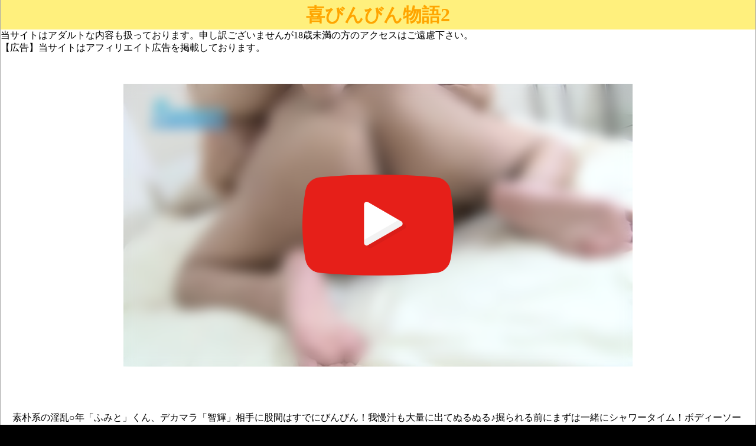

--- FILE ---
content_type: text/html
request_url: https://erodouga.cyou/id/acceed-0681/
body_size: 2571
content:
<!DOCTYPE html><html lang="ja" itemscope itemtype="https://schema.org/WebPage"><head prefix="og: http://ogp.me/ns# article: http://ogp.me/ns/article# fb: http://ogp.me/ns/fb#"><meta charset="UTF-8"><meta http-equiv="X-UA-Compatible" content="IE=edge"><link rel="dns-prefetch" href="//cdnjs.cloudflare.com"><meta name="viewport" content="width=device-width, initial-scale=1, user-scalable=yes"><meta name="theme-color" content="#000000"><meta name="format-detection" content="telephone=no"><meta name="robots" content="max-image-preview:large"><meta name="description" content="素朴系の淫乱○年「ふみと」くん、デカマラ「智輝」相手に股間はすでにびんびん！我慢汁も大量に出てぬるぬる♪掘られる前にまずは一緒にシャワータイム！ボディーソープでアワワワになりながらもあそこはビンビン！もう我慢できなくなったふみとくん、早くおちんちんをお尻に入れてほしい！！指でケツを馴らすだけでもあそこはギン勃ちでヒクつく！「智輝さんのデカマラ早く入れてください！」とおねだり♪激しく突かれて喜びまくりのびんびんちんぽ！！"><meta property="og:locale" content="ja_JP" /><meta property="og:type" content="article"><meta property="og:site_name" content="R18動画紹介"><meta property="og:title" content="喜びんびん物語2 | R18動画紹介"><meta property="og:description" content="素朴系の淫乱○年「ふみと」くん、デカマラ「智輝」相手に股間はすでにびんびん！我慢汁も大量に出てぬるぬる♪掘られる前にまずは一緒にシャワータイム！ボディーソープでアワワワになりながらもあそこはビンビン！もう我慢できなくなったふみとくん、早くおちんちんをお尻に入れてほしい！！指でケツを馴らすだけでもあそこはギン勃ちでヒクつく！「智輝さんのデカマラ早く入れてください！」とおねだり♪激しく突かれて喜びまくりのびんびんちんぽ！！"><meta property="og:image" content="https://pic.duga.jp/unsecure/acceed/0681/noauth/jacket.jpg"><meta property="og:url" content="https://erodouga.cyou/id/acceed-0681/"><meta property="og:locale" content="ja_JP"><meta property="article:section" content="作品紹介ページ"><meta property="article:published_time" content="2021-09-26T23:30:00Z"><meta property="article:modified_time" content="2021-09-26T23:30:00Z"><meta name="twitter:domain" content="https://erodouga.cyou"><meta name="twitter:card" content="summary_large_image"><meta name="twitter:title" content="喜びんびん物語2"><meta name="twitter:description" content="素朴系の淫乱○年「ふみと」くん、デカマラ「智輝」相手に股間はすでにびんびん！我慢汁も大量に出てぬるぬる♪掘られる前にまずは一緒にシャワータイム！ボディーソープでアワワワになりながらもあそこはビンビン！もう我慢できなくなったふみとくん、早くおちんちんをお尻に入れてほしい！！指でケツを馴らすだけでもあそこはギン勃ちでヒクつく！「智輝さんのデカマラ早く入れてください！」とおねだり♪激しく突かれて喜びまくりのびんびんちんぽ！！"><meta name="twitter:image" content="https://erodouga.cyou/g.png"><link rel="canonical" href="https://erodouga.cyou/id/acceed-0681/"><link rel="stylesheet" type="text/css" href="/js/0.css"><title>[acceed-0681] 喜びんびん物語2 | R18動画紹介</title><script type="application/ld+json">{"@context":"http://schema.org","@type":"Product","name":"喜びんびん物語2","image":"https://pic.duga.jp/unsecure/acceed/0681/noauth/jacket.jpg","description":"素朴系の淫乱○年「ふみと」くん、デカマラ「智輝」相手に股間はすでにびんびん！我慢汁も大量に出てぬるぬる♪掘られる前にまずは一緒にシャワータイム！ボディーソープでアワワワになりながらもあそこはビンビン！もう我慢できなくなったふみとくん、早くおちんちんをお尻に入れてほしい！！指でケツを馴らすだけでもあそこはギン勃ちでヒクつく！「智輝さんのデカマラ早く入れてください！」とおねだり♪激しく突かれて喜びまくりのびんびんちんぽ！！","url":"https://erodouga.cyou/id/acceed-0681/","brand":"duga","mpn":"acceed-0681","sku":"9999","review":{"@type": "Review","author":{"@type": "Person","name":"author"},"reviewRating":{"@type":"Rating","ratingValue":"5","bestRating":"5"}}}</script></head><body><div id="main"><header id="header" itemscope="" itemtype="https://schema.org/WPHeader"><h1><a href="./" title="喜びんびん物語2" class="marquee">喜びんびん物語2</a></h1><p>当サイトはアダルトな内容も扱っております。申し訳ございませんが18歳未満の方のアクセスはご遠慮下さい。</p><p>【広告】当サイトはアフィリエイト広告を掲載しております。</p></header><article><div id="video"><script type="text/javascript" src="https://ad.duga.jp/flash/dugaflvplayer.js" defer></script><div onclick="vplay()" id="vp"><img src="https://pic.duga.jp/unsecure/acceed/0681/noauth/flvcap.jpg" width="862" height="480"><span></span></div><div id="dugaflvplayer-acceed-0681"><a rel="nofollow" href="https://erodouga.cyou/link/?id=acceed-0681" target="_blank">喜びんびん物語2</a></div><p>※スマホで動画が再生されない場合は、リンク先の「サンプルを再生」をお試し下さい。</p></div><script type="text/javascript">function vplay(){var id= "acceed-0681";var a = document.getElementById("vp");a.innerHTML = "";var s2 = document.createElement("script");s2.innerHTML = "dugafpwc(\"852\",\"480\",\"dugaflvplayer-"+id+"\",\"https://click.duga.jp/ppv/"+id+"/29484-01\",\"29484\",\"01\")";s2.defer = true;a.after(s2);}</script><p id="description">素朴系の淫乱○年「ふみと」くん、デカマラ「智輝」相手に股間はすでにびんびん！我慢汁も大量に出てぬるぬる♪掘られる前にまずは一緒にシャワータイム！ボディーソープでアワワワになりながらもあそこはビンビン！もう我慢できなくなったふみとくん、早くおちんちんをお尻に入れてほしい！！指でケツを馴らすだけでもあそこはギン勃ちでヒクつく！「智輝さんのデカマラ早く入れてください！」とおねだり♪激しく突かれて喜びまくりのびんびんちんぽ！！</p><div id="package"><section><p class="p-title">↓動画購入はこちらから↓</p><p><a href="https://erodouga.cyou/link/?id=acceed-0681" class="blinking" target="_blank"><picture><img data-src="https://pic.duga.jp/unsecure/acceed/0681/noauth/jacket.jpg" alt="喜びんびん物語2" class="lazyload"></picture></a></p></section></div><section><p class="p-title">↓無料会員登録こちらから↓</p><p><a href="https://click.duga.jp/join/29484-10" target="_blank" class="join">サンプル動画が見放題！</a></p></section><div id="av-info"><section><p class="p-title">品番：<strong>acceed-0681</strong></p></section><section><p class="p-title">配信開始日：<strong>2021年09月26日</strong></p></section><section><p class="p-title">メーカー</p><ul><li><a href="/search/Acceed/" target="_blank">Acceed</a></li></ul></section><section><p class="p-title">レーベル</p><ul><li><a href="/search/Acceed/" target="_blank">Acceed</a></li></ul></section><section><p class="p-title">カテゴリ</p><ul><li><a href="/search/%E3%82%B2%E3%82%A4/" target="_blank">ゲイ</a></li></ul></section><section><p class="p-title">出演</p><ul><li><a href="/search/%E3%81%B5%E3%81%BF%E3%81%A8/" target="_blank">ふみと</a></li><li><a href="/search/%E3%81%A8%E3%82%82%E3%81%8D/" target="_blank">ともき</a></li></ul></section></div></article><footer id="footer" itemscope itemtype="https://schema.org/WPFooter"><section><p class="p-title">当サイトについて</p><p>★当サイトはアダルトな内容も扱っております。申し訳ございませんが18歳未満の方のアクセスはご遠慮下さい。<br>★当サイト内記事は掲載時の情報です。最新の情報はリンク先でご確認下さい。<br>★<a href="/kesu/?id=acceed-0681" target="_blank" rel="nofollow">ページの削除希望</a></p></section><section><h2><a href="/" title="R18動画紹介">トップページへ</a></h2></section></footer></div><script type="text/javascript" src="/js/jquery.js"></script><script type="text/javascript" src="/js/0.js" defar></script><script type="text/javascript" src="/js/lazysizes.js" defar></script><script defer src="https://static.cloudflareinsights.com/beacon.min.js/vcd15cbe7772f49c399c6a5babf22c1241717689176015" integrity="sha512-ZpsOmlRQV6y907TI0dKBHq9Md29nnaEIPlkf84rnaERnq6zvWvPUqr2ft8M1aS28oN72PdrCzSjY4U6VaAw1EQ==" data-cf-beacon='{"version":"2024.11.0","token":"9a32b9926d7d4f318aba9c45e6c22f70","r":1,"server_timing":{"name":{"cfCacheStatus":true,"cfEdge":true,"cfExtPri":true,"cfL4":true,"cfOrigin":true,"cfSpeedBrain":true},"location_startswith":null}}' crossorigin="anonymous"></script>
</body></html>

--- FILE ---
content_type: text/html
request_url: https://cdn1.myddns.me/slider/
body_size: 4640
content:
<!DOCTYPE html><html lang="ja-jp">
<meta charset="utf-8">
<meta name="viewport" content="width=device-width,initial-scale=1.0">
<meta http-equiv="Content-Type" content="text/html; charset=utf-8">
<meta name="mobile-web-app-capable" content="yes">
<meta name="description" content="slider">
<title>slider</title><body><h5>MGS 人気AV</h5><div class="slide mgs"><ul class="bxslider_x"><li><a href="/link/mgs/300MIUM-1296/"><img data-src="https://image.mgstage.com/images/prestigepremium/300mium/1296/pf_o1_300mium-1296.jpg" class="lazyload"></a></li>
<li><a href="/link/mgs/ABF-314/"><img data-src="https://image.mgstage.com/images/prestige/abf/314/pf_o1_abf-314.jpg" class="lazyload"></a></li>
<li><a href="/link/mgs/200GANA-3320/"><img data-src="https://image.mgstage.com/images/nanpatv/200gana/3320/pf_o1_200gana-3320.jpg" class="lazyload"></a></li>
<li><a href="/link/mgs/ABF-312/"><img data-src="https://image.mgstage.com/images/prestige/abf/312/pf_o1_abf-312.jpg" class="lazyload"></a></li>
<li><a href="/link/mgs/ABF-306/"><img data-src="https://image.mgstage.com/images/prestige/abf/306/pf_o1_abf-306.jpg" class="lazyload"></a></li>
<li><a href="/link/mgs/336KNB-396/"><img data-src="https://image.mgstage.com/images/kanbi/336knb/396/pf_o1_336knb-396.jpg" class="lazyload"></a></li>
<li><a href="/link/mgs/348NTR-079/"><img data-src="https://image.mgstage.com/images/ntrnet/348ntr/079/pf_o1_348ntr-079.jpg" class="lazyload"></a></li>
<li><a href="/link/mgs/529STCV-492/"><img data-src="https://image.mgstage.com/images/shiroutoclover/529stcv/492/pf_o1_529stcv-492.jpg" class="lazyload"></a></li>
<li><a href="/link/mgs/200GANA-3312/"><img data-src="https://image.mgstage.com/images/nanpatv/200gana/3312/pf_o1_200gana-3312.jpg" class="lazyload"></a></li>
<li><a href="/link/mgs/SIRO-5602/"><img data-src="https://image.mgstage.com/images/shirouto/siro/5602/pf_o1_siro-5602.jpg" class="lazyload"></a></li>
<li><a href="/link/mgs/PASN-005/"><img data-src="https://image.mgstage.com/images/prestige/pasn/005/pf_o1_pasn-005.jpg" class="lazyload"></a></li>
<li><a href="/link/mgs/SIRO-5604/"><img data-src="https://image.mgstage.com/images/shirouto/siro/5604/pf_o1_siro-5604.jpg" class="lazyload"></a></li>
<li><a href="/link/mgs/483DAM-040/"><img data-src="https://image.mgstage.com/images/hamechan/483dam/040/pf_o1_483dam-040.jpg" class="lazyload"></a></li>
<li><a href="/link/mgs/ABF-290/"><img data-src="https://image.mgstage.com/images/prestige/abf/290/pf_o1_abf-290.jpg" class="lazyload"></a></li>
<li><a href="/link/mgs/SIRO-5598/"><img data-src="https://image.mgstage.com/images/shirouto/siro/5598/pf_o1_siro-5598.jpg" class="lazyload"></a></li>
<li><a href="/link/mgs/ABF-310/"><img data-src="https://image.mgstage.com/images/prestige/abf/310/pf_o1_abf-310.jpg" class="lazyload"></a></li>
<li><a href="/link/mgs/ABF-246/"><img data-src="https://image.mgstage.com/images/prestige/abf/246/pf_o1_abf-246.jpg" class="lazyload"></a></li>
<li><a href="/link/mgs/ABF-313/"><img data-src="https://image.mgstage.com/images/prestige/abf/313/pf_o1_abf-313.jpg" class="lazyload"></a></li>
<li><a href="/link/mgs/ABF-260/"><img data-src="https://image.mgstage.com/images/prestige/abf/260/pf_o1_abf-260.jpg" class="lazyload"></a></li>
<li><a href="/link/mgs/PMG-002/"><img data-src="https://image.mgstage.com/images/prestige/pmg/002/pf_o1_pmg-002.jpg" class="lazyload"></a></li>
<li><a href="/link/mgs/300MIUM-1207/"><img data-src="https://image.mgstage.com/images/prestigepremium/300mium/1207/pf_o1_300mium-1207.jpg" class="lazyload"></a></li>
<li><a href="/link/mgs/ABF-257/"><img data-src="https://image.mgstage.com/images/prestige/abf/257/pf_o1_abf-257.jpg" class="lazyload"></a></li>
<li><a href="/link/mgs/ABF-262/"><img data-src="https://image.mgstage.com/images/prestige/abf/262/pf_o1_abf-262.jpg" class="lazyload"></a></li>
<li><a href="/link/mgs/ABF-304/"><img data-src="https://image.mgstage.com/images/prestige/abf/304/pf_o1_abf-304.jpg" class="lazyload"></a></li>
<li><a href="/link/mgs/ABF-303/"><img data-src="https://image.mgstage.com/images/prestige/abf/303/pf_o1_abf-303.jpg" class="lazyload"></a></li>
<li><a href="/link/mgs/336KNB-377/"><img data-src="https://image.mgstage.com/images/kanbi/336knb/377/pf_o1_336knb-377.jpg" class="lazyload"></a></li>
<li><a href="/link/mgs/MFCS-194/"><img data-src="https://image.mgstage.com/images/doc/mfcs/194/pf_o1_mfcs-194.jpg" class="lazyload"></a></li>
<li><a href="/link/mgs/ABF-237/"><img data-src="https://image.mgstage.com/images/prestige/abf/237/pf_o1_abf-237.jpg" class="lazyload"></a></li>
<li><a href="/link/mgs/420STH-117/"><img data-src="https://image.mgstage.com/images/hoihoiz/420sth/117/pf_o1_420sth-117.jpg" class="lazyload"></a></li>
<li><a href="/link/mgs/502SEI-001/"><img data-src="https://image.mgstage.com/images/seikyouiku/502sei/001/pf_o1_502sei-001.jpg" class="lazyload"></a></li>
<li><a href="/link/mgs/300MIUM-1141/"><img data-src="https://image.mgstage.com/images/prestigepremium/300mium/1141/pf_o1_300mium-1141.jpg" class="lazyload"></a></li>
<li><a href="/link/mgs/ABF-319/"><img data-src="https://image.mgstage.com/images/prestige/abf/319/pf_o1_abf-319.jpg" class="lazyload"></a></li>
<li><a href="/link/mgs/SIMF-007/"><img data-src="https://image.mgstage.com/images/doc/simf/007/pf_o1_simf-007.jpg" class="lazyload"></a></li>
<li><a href="/link/mgs/SIRO-5437/"><img data-src="https://image.mgstage.com/images/shirouto/siro/5437/pf_o1_siro-5437.jpg" class="lazyload"></a></li>
<li><a href="/link/mgs/420HPT-042/"><img data-src="https://image.mgstage.com/images/hoihoiz/420hpt/042/pf_o1_420hpt-042.jpg" class="lazyload"></a></li>
<li><a href="/link/mgs/ABF-243/"><img data-src="https://image.mgstage.com/images/prestige/abf/243/pf_o1_abf-243.jpg" class="lazyload"></a></li>
<li><a href="/link/mgs/300MIUM-1314/"><img data-src="https://image.mgstage.com/images/prestigepremium/300mium/1314/pf_o1_300mium-1314.jpg" class="lazyload"></a></li>
<li><a href="/link/mgs/300MIUM-1154/"><img data-src="https://image.mgstage.com/images/prestigepremium/300mium/1154/pf_o1_300mium-1154.jpg" class="lazyload"></a></li>
<li><a href="/link/mgs/SIRO-5561/"><img data-src="https://image.mgstage.com/images/shirouto/siro/5561/pf_o1_siro-5561.jpg" class="lazyload"></a></li>
<li><a href="/link/mgs/ABF-235/"><img data-src="https://image.mgstage.com/images/prestige/abf/235/pf_o1_abf-235.jpg" class="lazyload"></a></li>
<li><a href="/link/mgs/SIRO-5601/"><img data-src="https://image.mgstage.com/images/shirouto/siro/5601/pf_o1_siro-5601.jpg" class="lazyload"></a></li>
<li><a href="/link/mgs/SIRO-5513/"><img data-src="https://image.mgstage.com/images/shirouto/siro/5513/pf_o1_siro-5513.jpg" class="lazyload"></a></li>
<li><a href="/link/mgs/SIRO-5533/"><img data-src="https://image.mgstage.com/images/shirouto/siro/5533/pf_o1_siro-5533.jpg" class="lazyload"></a></li>
<li><a href="/link/mgs/529STCV-592/"><img data-src="https://image.mgstage.com/images/shiroutoclover/529stcv/592/pf_o1_529stcv-592.jpg" class="lazyload"></a></li>
<li><a href="/link/mgs/ABF-075/"><img data-src="https://image.mgstage.com/images/prestige/abf/075/pf_o1_abf-075.jpg" class="lazyload"></a></li>
<li><a href="/link/mgs/300MIUM-1308/"><img data-src="https://image.mgstage.com/images/prestigepremium/300mium/1308/pf_o1_300mium-1308.jpg" class="lazyload"></a></li>
<li><a href="/link/mgs/ABF-179/"><img data-src="https://image.mgstage.com/images/prestige/abf/179/pf_o1_abf-179.jpg" class="lazyload"></a></li>
<li><a href="/link/mgs/ABF-159/"><img data-src="https://image.mgstage.com/images/prestige/abf/159/pf_o1_abf-159.jpg" class="lazyload"></a></li>
<li><a href="/link/mgs/259LUXU-1861/"><img data-src="https://image.mgstage.com/images/luxutv/259luxu/1861/pf_o1_259luxu-1861.jpg" class="lazyload"></a></li>
<li><a href="/link/mgs/406FNS-110/"><img data-src="https://image.mgstage.com/images/faleno/406fns/110/pf_o1_406fns-110.jpg" class="lazyload"></a></li>
</ul></div>
<h5>フェチ人気AV</h5><div class="slide duga"><ul class="bxslider_x"><li><a href="/link/duga/flower-0619/"><img data-src="https://pic.duga.jp/unsecure/flower/0619/noauth/jacket_120.jpg" class="lazyload"></a></li>
<li><a href="/link/duga/flower-0630/"><img data-src="https://pic.duga.jp/unsecure/flower/0630/noauth/180x180.jpg" class="lazyload"></a></li>
<li><a href="/link/duga/flower-0614/"><img data-src="https://pic.duga.jp/unsecure/flower/0614/noauth/jacket_120.jpg" class="lazyload"></a></li>
<li><a href="/link/duga/sanwa-0851/"><img data-src="https://pic.duga.jp/unsecure/sanwa/0851/noauth/180x180.jpg" class="lazyload"></a></li>
<li><a href="/link/duga/flower-0542/"><img data-src="https://pic.duga.jp/unsecure/flower/0542/noauth/jacket_120.jpg" class="lazyload"></a></li>
<li><a href="/link/duga/flower-0618/"><img data-src="https://pic.duga.jp/unsecure/flower/0618/noauth/jacket_120.jpg" class="lazyload"></a></li>
<li><a href="/link/duga/fellatiohunter-0080/"><img data-src="https://pic.duga.jp/unsecure/fellatiohunter/0080/noauth/180x180.jpg" class="lazyload"></a></li>
<li><a href="/link/duga/flower-0460/"><img data-src="https://pic.duga.jp/unsecure/flower/0460/noauth/jacket_120.jpg" class="lazyload"></a></li>
<li><a href="/link/duga/flower-0631/"><img data-src="https://pic.duga.jp/unsecure/flower/0631/noauth/jacket_120.jpg" class="lazyload"></a></li>
<li><a href="/link/duga/flower-0615/"><img data-src="https://pic.duga.jp/unsecure/flower/0615/noauth/jacket_120.jpg" class="lazyload"></a></li>
<li><a href="/link/duga/spc-0350/"><img data-src="https://pic.duga.jp/unsecure/spc/0350/noauth/jacket_120.jpg" class="lazyload"></a></li>
<li><a href="/link/duga/fellatiohunter-0091/"><img data-src="https://pic.duga.jp/unsecure/fellatiohunter/0091/noauth/180x180.jpg" class="lazyload"></a></li>
<li><a href="/link/duga/flower-0486/"><img data-src="https://pic.duga.jp/unsecure/flower/0486/noauth/jacket_120.jpg" class="lazyload"></a></li>
<li><a href="/link/duga/flower-0559/"><img data-src="https://pic.duga.jp/unsecure/flower/0559/noauth/jacket_120.jpg" class="lazyload"></a></li>
<li><a href="/link/duga/flower-0468/"><img data-src="https://pic.duga.jp/unsecure/flower/0468/noauth/jacket_120.jpg" class="lazyload"></a></li>
<li><a href="/link/duga/flower-0610/"><img data-src="https://pic.duga.jp/unsecure/flower/0610/noauth/180x180.jpg" class="lazyload"></a></li>
<li><a href="/link/duga/flower-0412/"><img data-src="https://pic.duga.jp/unsecure/flower/0412/noauth/180x180.jpg" class="lazyload"></a></li>
<li><a href="/link/duga/flower-0255/"><img data-src="https://pic.duga.jp/unsecure/flower/0255/noauth/jacket_120.jpg" class="lazyload"></a></li>
<li><a href="/link/duga/fellatiohunter-0045/"><img data-src="https://pic.duga.jp/unsecure/fellatiohunter/0045/noauth/180x180.jpg" class="lazyload"></a></li>
<li><a href="/link/duga/pink-0032/"><img data-src="https://pic.duga.jp/unsecure/pink/0032/noauth/180x180.jpg" class="lazyload"></a></li>
<li><a href="/link/duga/sanwa-0850/"><img data-src="https://pic.duga.jp/unsecure/sanwa/0850/noauth/180x180.jpg" class="lazyload"></a></li>
<li><a href="/link/duga/flower-0611/"><img data-src="https://pic.duga.jp/unsecure/flower/0611/noauth/jacket_120.jpg" class="lazyload"></a></li>
<li><a href="/link/duga/flower-0607/"><img data-src="https://pic.duga.jp/unsecure/flower/0607/noauth/jacket_120.jpg" class="lazyload"></a></li>
<li><a href="/link/duga/mazofight-0013/"><img data-src="https://pic.duga.jp/unsecure/mazofight/0013/noauth/180x180.jpg" class="lazyload"></a></li>
<li><a href="/link/duga/bigmorkal-3708/"><img data-src="https://pic.duga.jp/unsecure/bigmorkal/3708/noauth/jacket_120.jpg" class="lazyload"></a></li>
<li><a href="/link/duga/flower-0628/"><img data-src="https://pic.duga.jp/unsecure/flower/0628/noauth/180x180.jpg" class="lazyload"></a></li>
<li><a href="/link/duga/flower-0527/"><img data-src="https://pic.duga.jp/unsecure/flower/0527/noauth/jacket_120.jpg" class="lazyload"></a></li>
<li><a href="/link/duga/flower-0455/"><img data-src="https://pic.duga.jp/unsecure/flower/0455/noauth/180x180.jpg" class="lazyload"></a></li>
<li><a href="/link/duga/godoffetish-0012/"><img data-src="https://pic.duga.jp/unsecure/godoffetish/0012/noauth/jacket_120.jpg" class="lazyload"></a></li>
<li><a href="/link/duga/spc-0351/"><img data-src="https://pic.duga.jp/unsecure/spc/0351/noauth/jacket_120.jpg" class="lazyload"></a></li>
<li><a href="/link/duga/spc-0341/"><img data-src="https://pic.duga.jp/unsecure/spc/0341/noauth/jacket_120.jpg" class="lazyload"></a></li>
<li><a href="/link/duga/pink-0010/"><img data-src="https://pic.duga.jp/unsecure/pink/0010/noauth/jacket_120.jpg" class="lazyload"></a></li>
<li><a href="/link/duga/flower-0578/"><img data-src="https://pic.duga.jp/unsecure/flower/0578/noauth/jacket_120.jpg" class="lazyload"></a></li>
<li><a href="/link/duga/fetis2-0007/"><img data-src="https://pic.duga.jp/unsecure/fetis2/0007/noauth/jacket_120.jpg" class="lazyload"></a></li>
<li><a href="/link/duga/flower-0541/"><img data-src="https://pic.duga.jp/unsecure/flower/0541/noauth/jacket_120.jpg" class="lazyload"></a></li>
<li><a href="/link/duga/sanwa-0852/"><img data-src="https://pic.duga.jp/unsecure/sanwa/0852/noauth/180x180.jpg" class="lazyload"></a></li>
<li><a href="/link/duga/flower-0583/"><img data-src="https://pic.duga.jp/unsecure/flower/0583/noauth/jacket_120.jpg" class="lazyload"></a></li>
<li><a href="/link/duga/izumu-0622/"><img data-src="https://pic.duga.jp/unsecure/izumu/0622/noauth/jacket_120.jpg" class="lazyload"></a></li>
<li><a href="/link/duga/sanwa-0853/"><img data-src="https://pic.duga.jp/unsecure/sanwa/0853/noauth/180x180.jpg" class="lazyload"></a></li>
<li><a href="/link/duga/namidame-0048/"><img data-src="https://pic.duga.jp/unsecure/namidame/0048/noauth/180x180.jpg" class="lazyload"></a></li>
<li><a href="/link/duga/flower-0252/"><img data-src="https://pic.duga.jp/unsecure/flower/0252/noauth/jacket_120.jpg" class="lazyload"></a></li>
<li><a href="/link/duga/spc-0347/"><img data-src="https://pic.duga.jp/unsecure/spc/0347/noauth/jacket_120.jpg" class="lazyload"></a></li>
<li><a href="/link/duga/flower-0553/"><img data-src="https://pic.duga.jp/unsecure/flower/0553/noauth/jacket_120.jpg" class="lazyload"></a></li>
<li><a href="/link/duga/peters-1244/"><img data-src="https://pic.duga.jp/unsecure/peters/1244/noauth/jacket_120.jpg" class="lazyload"></a></li>
<li><a href="/link/duga/hyottoko-0010/"><img data-src="https://pic.duga.jp/unsecure/hyottoko/0010/noauth/jacket_120.jpg" class="lazyload"></a></li>
<li><a href="/link/duga/flower-0620/"><img data-src="https://pic.duga.jp/unsecure/flower/0620/noauth/jacket_120.jpg" class="lazyload"></a></li>
<li><a href="/link/duga/spc-0324/"><img data-src="https://pic.duga.jp/unsecure/spc/0324/noauth/jacket_120.jpg" class="lazyload"></a></li>
<li><a href="/link/duga/flower-0467/"><img data-src="https://pic.duga.jp/unsecure/flower/0467/noauth/jacket_120.jpg" class="lazyload"></a></li>
<li><a href="/link/duga/spc-0349/"><img data-src="https://pic.duga.jp/unsecure/spc/0349/noauth/jacket_120.jpg" class="lazyload"></a></li>
<li><a href="/link/duga/fellatiohunter-0215/"><img data-src="https://pic.duga.jp/unsecure/fellatiohunter/0215/noauth/180x180.jpg" class="lazyload"></a></li>
<li><a href="/link/duga/flower-0079/"><img data-src="https://pic.duga.jp/unsecure/flower/0079/noauth/jacket_120.jpg" class="lazyload"></a></li>
<li><a href="/link/duga/fellatiohunter-0140/"><img data-src="https://pic.duga.jp/unsecure/fellatiohunter/0140/noauth/180x180.jpg" class="lazyload"></a></li>
<li><a href="/link/duga/cformat-0421/"><img data-src="https://pic.duga.jp/unsecure/cformat/0421/noauth/jacket_120.jpg" class="lazyload"></a></li>
<li><a href="/link/duga/gas-0102/"><img data-src="https://pic.duga.jp/unsecure/gas/0102/noauth/jacket_120.jpg" class="lazyload"></a></li>
<li><a href="/link/duga/rash-0162/"><img data-src="https://pic.duga.jp/unsecure/rash/0162/noauth/jacket_120.jpg" class="lazyload"></a></li>
<li><a href="/link/duga/shinsyu-0033/"><img data-src="https://pic.duga.jp/unsecure/shinsyu/0033/noauth/jacket_120.jpg" class="lazyload"></a></li>
<li><a href="/link/duga/gas-0075/"><img data-src="https://pic.duga.jp/unsecure/gas/0075/noauth/jacket_120.jpg" class="lazyload"></a></li>
<li><a href="/link/duga/asj-0065/"><img data-src="https://pic.duga.jp/unsecure/asj/0065/noauth/180x180.jpg" class="lazyload"></a></li>
<li><a href="/link/duga/fetishworld-0432/"><img data-src="https://pic.duga.jp/unsecure/fetishworld/0432/noauth/jacket_120.jpg" class="lazyload"></a></li>
<li><a href="/link/duga/bootsyakata-0189/"><img data-src="https://pic.duga.jp/unsecure/bootsyakata/0189/noauth/jacket_120.jpg" class="lazyload"></a></li>
<li><a href="/link/duga/jns-1765/"><img data-src="https://pic.duga.jp/unsecure/jns/1765/noauth/jacket_120.jpg" class="lazyload"></a></li>
<li><a href="/link/duga/shinsyu-0054/"><img data-src="https://pic.duga.jp/unsecure/shinsyu/0054/noauth/jacket_120.jpg" class="lazyload"></a></li>
<li><a href="/link/duga/flower-0488/"><img data-src="https://pic.duga.jp/unsecure/flower/0488/noauth/jacket_120.jpg" class="lazyload"></a></li>
<li><a href="/link/duga/bootsyakata-0151/"><img data-src="https://pic.duga.jp/unsecure/bootsyakata/0151/noauth/jacket_120.jpg" class="lazyload"></a></li>
<li><a href="/link/duga/eiten-2476/"><img data-src="https://pic.duga.jp/unsecure/eiten/2476/noauth/jacket_120.jpg" class="lazyload"></a></li>
<li><a href="/link/duga/flower-0484/"><img data-src="https://pic.duga.jp/unsecure/flower/0484/noauth/jacket_120.jpg" class="lazyload"></a></li>
<li><a href="/link/duga/flower-0479/"><img data-src="https://pic.duga.jp/unsecure/flower/0479/noauth/jacket_120.jpg" class="lazyload"></a></li>
<li><a href="/link/duga/yacchiman-0019/"><img data-src="https://pic.duga.jp/unsecure/yacchiman/0019/noauth/180x180.jpg" class="lazyload"></a></li>
<li><a href="/link/duga/machikado-0080/"><img data-src="https://pic.duga.jp/unsecure/machikado/0080/noauth/jacket_120.jpg" class="lazyload"></a></li>
<li><a href="/link/duga/subaiku-0037/"><img data-src="https://pic.duga.jp/unsecure/subaiku/0037/noauth/180x180.jpg" class="lazyload"></a></li>
<li><a href="/link/duga/digigra-0072/"><img data-src="https://pic.duga.jp/unsecure/digigra/0072/noauth/jacket_120.jpg" class="lazyload"></a></li>
<li><a href="/link/duga/sanwa-0713/"><img data-src="https://pic.duga.jp/unsecure/sanwa/0713/noauth/180x180.jpg" class="lazyload"></a></li>
<li><a href="/link/duga/yacchiman-0016/"><img data-src="https://pic.duga.jp/unsecure/yacchiman/0016/noauth/180x180.jpg" class="lazyload"></a></li>
<li><a href="/link/duga/fetishjapan-0493/"><img data-src="https://pic.duga.jp/unsecure/fetishjapan/0493/noauth/180x180.jpg" class="lazyload"></a></li>
<li><a href="/link/duga/miyata-0062/"><img data-src="https://pic.duga.jp/unsecure/miyata/0062/noauth/jacket_120.jpg" class="lazyload"></a></li>
<li><a href="/link/duga/flower-0454/"><img data-src="https://pic.duga.jp/unsecure/flower/0454/noauth/jacket_120.jpg" class="lazyload"></a></li>
<li><a href="/link/duga/flower-0464/"><img data-src="https://pic.duga.jp/unsecure/flower/0464/noauth/jacket_120.jpg" class="lazyload"></a></li>
<li><a href="/link/duga/maniazero-0417/"><img data-src="https://pic.duga.jp/unsecure/maniazero/0417/noauth/jacket_120.jpg" class="lazyload"></a></li>
<li><a href="/link/duga/flower-0516/"><img data-src="https://pic.duga.jp/unsecure/flower/0516/noauth/jacket_120.jpg" class="lazyload"></a></li>
<li><a href="/link/duga/flower-0562/"><img data-src="https://pic.duga.jp/unsecure/flower/0562/noauth/jacket_120.jpg" class="lazyload"></a></li>
<li><a href="/link/duga/flower-0418/"><img data-src="https://pic.duga.jp/unsecure/flower/0418/noauth/jacket_120.jpg" class="lazyload"></a></li>
<li><a href="/link/duga/fellatiohunter-0164/"><img data-src="https://pic.duga.jp/unsecure/fellatiohunter/0164/noauth/180x180.jpg" class="lazyload"></a></li>
<li><a href="/link/duga/lahaina-3541/"><img data-src="https://pic.duga.jp/unsecure/lahaina/3541/noauth/jacket_120.jpg" class="lazyload"></a></li>
<li><a href="/link/duga/flower-0556/"><img data-src="https://pic.duga.jp/unsecure/flower/0556/noauth/jacket_120.jpg" class="lazyload"></a></li>
<li><a href="/link/duga/cpe-0391/"><img data-src="https://pic.duga.jp/unsecure/cpe/0391/noauth/180x180.jpg" class="lazyload"></a></li>
<li><a href="/link/duga/flower-0446/"><img data-src="https://pic.duga.jp/unsecure/flower/0446/noauth/jacket_120.jpg" class="lazyload"></a></li>
<li><a href="/link/duga/lahaina-1575/"><img data-src="https://pic.duga.jp/unsecure/lahaina/1575/noauth/jacket_120.jpg" class="lazyload"></a></li>
<li><a href="/link/duga/fellatiohunter-0166/"><img data-src="https://pic.duga.jp/unsecure/fellatiohunter/0166/noauth/180x180.jpg" class="lazyload"></a></li>
<li><a href="/link/duga/kosatsu-0777/"><img data-src="https://pic.duga.jp/unsecure/kosatsu/0777/noauth/jacket_120.jpg" class="lazyload"></a></li>
<li><a href="/link/duga/flower-0035/"><img data-src="https://pic.duga.jp/unsecure/flower/0035/noauth/jacket_120.jpg" class="lazyload"></a></li>
<li><a href="/link/duga/spc-0220/"><img data-src="https://pic.duga.jp/unsecure/spc/0220/noauth/jacket_120.jpg" class="lazyload"></a></li>
<li><a href="/link/duga/izumu-0362/"><img data-src="https://pic.duga.jp/unsecure/izumu/0362/noauth/180x180.jpg" class="lazyload"></a></li>
<li><a href="/link/duga/flower-0629/"><img data-src="https://pic.duga.jp/unsecure/flower/0629/noauth/jacket_120.jpg" class="lazyload"></a></li>
<li><a href="/link/duga/flower-0456/"><img data-src="https://pic.duga.jp/unsecure/flower/0456/noauth/jacket_120.jpg" class="lazyload"></a></li>
<li><a href="/link/duga/fellatiohunter-0187/"><img data-src="https://pic.duga.jp/unsecure/fellatiohunter/0187/noauth/180x180.jpg" class="lazyload"></a></li>
<li><a href="/link/duga/fellatiohunter-0034/"><img data-src="https://pic.duga.jp/unsecure/fellatiohunter/0034/noauth/180x180.jpg" class="lazyload"></a></li>
<li><a href="/link/duga/leo-0583/"><img data-src="https://pic.duga.jp/unsecure/leo/0583/noauth/jacket_120.jpg" class="lazyload"></a></li>
<li><a href="/link/duga/aroma-2413/"><img data-src="https://pic.duga.jp/unsecure/aroma/2413/noauth/jacket_120.jpg" class="lazyload"></a></li>
<li><a href="/link/duga/izumu-0397/"><img data-src="https://pic.duga.jp/unsecure/izumu/0397/noauth/180x180.jpg" class="lazyload"></a></li>
<li><a href="/link/duga/dekaken-0003/"><img data-src="https://pic.duga.jp/unsecure/dekaken/0003/noauth/jacket_120.jpg" class="lazyload"></a></li>
</ul></div>
<h5>人気AV</h5><div class="slide dmm"><ul class="bxslider_x">
<li><a href="/link/dmm/videoa/snos00056/"><img data-src="https://pics.dmm.co.jp/digital/video/snos00056/snos00056ps.jpg" class="lazyload"></a></li>
<li><a href="/link/dmm/videoa/snos00066/"><img data-src="https://pics.dmm.co.jp/digital/video/snos00066/snos00066ps.jpg" class="lazyload"></a></li>
<li><a href="/link/dmm/videoa/snos00091/"><img data-src="https://pics.dmm.co.jp/digital/video/snos00091/snos00091ps.jpg" class="lazyload"></a></li>
<li><a href="/link/dmm/videoa/mism00425/"><img data-src="https://pics.dmm.co.jp/digital/video/mism00425/mism00425ps.jpg" class="lazyload"></a></li>
<li><a href="/link/dmm/videoa/jur00653/"><img data-src="https://pics.dmm.co.jp/digital/video/jur00653/jur00653ps.jpg" class="lazyload"></a></li>
<li><a href="/link/dmm/videoa/snos00100/"><img data-src="https://pics.dmm.co.jp/digital/video/snos00100/snos00100ps.jpg" class="lazyload"></a></li>
<li><a href="/link/dmm/videoa/snos00099/"><img data-src="https://pics.dmm.co.jp/digital/video/snos00099/snos00099ps.jpg" class="lazyload"></a></li>
<li><a href="/link/dmm/videoa/savr00956/"><img data-src="https://pics.dmm.co.jp/digital/video/savr00956/savr00956ps.jpg" class="lazyload"></a></li>
<li><a href="/link/dmm/videoa/urvrsp00533/"><img data-src="https://pics.dmm.co.jp/digital/video/urvrsp00533/urvrsp00533ps.jpg" class="lazyload"></a></li>
<li><a href="/link/dmm/videoa/oae00301/"><img data-src="https://pics.dmm.co.jp/digital/video/oae00301/oae00301ps.jpg" class="lazyload"></a></li>
<li><a href="/link/dmm/videoa/juvr00267/"><img data-src="https://pics.dmm.co.jp/digital/video/juvr00267/juvr00267ps.jpg" class="lazyload"></a></li>
<li><a href="/link/dmm/videoa/snos00038/"><img data-src="https://pics.dmm.co.jp/digital/video/snos00038/snos00038ps.jpg" class="lazyload"></a></li>
<li><a href="/link/dmm/videoa/enki00091/"><img data-src="https://pics.dmm.co.jp/digital/video/enki00091/enki00091ps.jpg" class="lazyload"></a></li>
<li><a href="/link/dmm/videoa/dvmm00191/"><img data-src="https://pics.dmm.co.jp/digital/video/dvmm00191/dvmm00191ps.jpg" class="lazyload"></a></li>
<li><a href="/link/dmm/videoa/dvmm00192/"><img data-src="https://pics.dmm.co.jp/digital/video/dvmm00192/dvmm00192ps.jpg" class="lazyload"></a></li>
<li><a href="/link/dmm/videoa/mizd00493/"><img data-src="https://pics.dmm.co.jp/digital/video/mizd00493/mizd00493ps.jpg" class="lazyload"></a></li>
<li><a href="/link/dmm/videoa/ure00118/"><img data-src="https://pics.dmm.co.jp/digital/video/ure00118/ure00118ps.jpg" class="lazyload"></a></li>
<li><a href="/link/dmm/videoa/mimk00196/"><img data-src="https://pics.dmm.co.jp/digital/video/mimk00196/mimk00196ps.jpg" class="lazyload"></a></li>
<li><a href="/link/dmm/videoa/ebwh00191/"><img data-src="https://pics.dmm.co.jp/digital/video/ebwh00191/ebwh00191ps.jpg" class="lazyload"></a></li>
<li><a href="/link/dmm/videoa/snos00098/"><img data-src="https://pics.dmm.co.jp/digital/video/snos00098/snos00098ps.jpg" class="lazyload"></a></li>
<li><a href="/link/dmm/videoa/mida00010/"><img data-src="https://pics.dmm.co.jp/digital/video/mida00010/mida00010ps.jpg" class="lazyload"></a></li>
<li><a href="/link/dmm/videoa/mizd00430/"><img data-src="https://pics.dmm.co.jp/digital/video/mizd00430/mizd00430ps.jpg" class="lazyload"></a></li>
<li><a href="/link/dmm/videoa/jur00596/"><img data-src="https://pics.dmm.co.jp/digital/video/jur00596/jur00596ps.jpg" class="lazyload"></a></li>
<li><a href="/link/dmm/videoa/snos00101/"><img data-src="https://pics.dmm.co.jp/digital/video/snos00101/snos00101ps.jpg" class="lazyload"></a></li>
<li><a href="/link/dmm/videoa/snos00073/"><img data-src="https://pics.dmm.co.jp/digital/video/snos00073/snos00073ps.jpg" class="lazyload"></a></li>
<li><a href="/link/dmm/videoa/1sods00064/"><img data-src="https://pics.dmm.co.jp/digital/video/1sods00064/1sods00064ps.jpg" class="lazyload"></a></li>
<li><a href="/link/dmm/videoa/jur00059/"><img data-src="https://pics.dmm.co.jp/digital/video/jur00059/jur00059ps.jpg" class="lazyload"></a></li>
<li><a href="/link/dmm/videoa/pbd00484/"><img data-src="https://pics.dmm.co.jp/digital/video/pbd00484/pbd00484ps.jpg" class="lazyload"></a></li>
<li><a href="/link/dmm/videoa/dass00857/"><img data-src="https://pics.dmm.co.jp/digital/video/dass00857/dass00857ps.jpg" class="lazyload"></a></li>
<li><a href="/link/dmm/videoa/mimk00187/"><img data-src="https://pics.dmm.co.jp/digital/video/mimk00187/mimk00187ps.jpg" class="lazyload"></a></li>
</ul></div>
<h5>人気エロアニメ</h5><div class="slide anime"><ul class="bxslider_x">
<li><a href="/link/dmm/anime/h_1785trdy00014/"><img data-src="https://pics.dmm.co.jp/digital/video/h_1785trdy00014/h_1785trdy00014ps.jpg" class="lazyload"></a></li>
<li><a href="/link/dmm/anime/h_1379jdxa57730/"><img data-src="https://pics.dmm.co.jp/digital/video/h_1379jdxa57730/h_1379jdxa57730ps.jpg" class="lazyload"></a></li>
<li><a href="/link/dmm/anime/h_1379jdxa57723/"><img data-src="https://pics.dmm.co.jp/digital/video/h_1379jdxa57723/h_1379jdxa57723ps.jpg" class="lazyload"></a></li>
<li><a href="/link/dmm/anime/403jdxa057309ag01/"><img data-src="https://pics.dmm.co.jp/digital/video/403jdxa057309ag01/403jdxa057309ag01ps.jpg" class="lazyload"></a></li>
<li><a href="/link/dmm/anime/403jdxa057373/"><img data-src="https://pics.dmm.co.jp/digital/video/403jdxa057373/403jdxa057373ps.jpg" class="lazyload"></a></li>
<li><a href="/link/dmm/anime/403jdxa057474/"><img data-src="https://pics.dmm.co.jp/digital/video/403jdxa057474/403jdxa057474ps.jpg" class="lazyload"></a></li>
<li><a href="/link/dmm/anime/62knbm00004/"><img data-src="https://pics.dmm.co.jp/digital/video/62knbm00004/62knbm00004ps.jpg" class="lazyload"></a></li>
<li><a href="/link/dmm/anime/62knbm00005/"><img data-src="https://pics.dmm.co.jp/digital/video/62knbm00005/62knbm00005ps.jpg" class="lazyload"></a></li>
<li><a href="/link/dmm/anime/h_1326tid01292an02/"><img data-src="https://pics.dmm.co.jp/digital/video/h_1326tid01292an02/h_1326tid01292an02ps.jpg" class="lazyload"></a></li>
<li><a href="/link/dmm/anime/h_386acrn00093/"><img data-src="https://pics.dmm.co.jp/digital/video/h_386acrn00093/h_386acrn00093ps.jpg" class="lazyload"></a></li>
<li><a href="/link/dmm/anime/196glod00168/"><img data-src="https://pics.dmm.co.jp/digital/video/196glod00168/196glod00168ps.jpg" class="lazyload"></a></li>
<li><a href="/link/dmm/anime/h_386acrn00462/"><img data-src="https://pics.dmm.co.jp/digital/video/h_386acrn00462/h_386acrn00462ps.jpg" class="lazyload"></a></li>
<li><a href="/link/dmm/anime/196glod00170/"><img data-src="https://pics.dmm.co.jp/digital/video/196glod00170/196glod00170ps.jpg" class="lazyload"></a></li>
<li><a href="/link/dmm/anime/h_386acrn00058/"><img data-src="https://pics.dmm.co.jp/digital/video/h_386acrn00058/h_386acrn00058ps.jpg" class="lazyload"></a></li>
<li><a href="/link/dmm/anime/h_386acrn00090/"><img data-src="https://pics.dmm.co.jp/digital/video/h_386acrn00090/h_386acrn00090ps.jpg" class="lazyload"></a></li>
<li><a href="/link/dmm/anime/196glod00164/"><img data-src="https://pics.dmm.co.jp/digital/video/196glod00164/196glod00164ps.jpg" class="lazyload"></a></li>
<li><a href="/link/dmm/anime/196glod00166/"><img data-src="https://pics.dmm.co.jp/digital/video/196glod00166/196glod00166ps.jpg" class="lazyload"></a></li>
<li><a href="/link/dmm/anime/h_386acrn00047/"><img data-src="https://pics.dmm.co.jp/digital/video/h_386acrn00047/h_386acrn00047ps.jpg" class="lazyload"></a></li>
<li><a href="/link/dmm/anime/h_826zizd03022/"><img data-src="https://pics.dmm.co.jp/digital/video/h_826zizd03022/h_826zizd03022ps.jpg" class="lazyload"></a></li>
<li><a href="/link/dmm/anime/h_386acrn00464/"><img data-src="https://pics.dmm.co.jp/digital/video/h_386acrn00464/h_386acrn00464ps.jpg" class="lazyload"></a></li>
<li><a href="/link/dmm/anime/62gbr00019/"><img data-src="https://pics.dmm.co.jp/digital/video/62gbr00019/62gbr00019ps.jpg" class="lazyload"></a></li>
<li><a href="/link/dmm/anime/h_1326wa00340an02/"><img data-src="https://pics.dmm.co.jp/digital/video/h_1326wa00340an02/h_1326wa00340an02ps.jpg" class="lazyload"></a></li>
<li><a href="/link/dmm/anime/h_1379jdxa57638/"><img data-src="https://pics.dmm.co.jp/digital/video/h_1379jdxa57638/h_1379jdxa57638ps.jpg" class="lazyload"></a></li>
<li><a href="/link/dmm/anime/62gbr00020/"><img data-src="https://pics.dmm.co.jp/digital/video/62gbr00020/62gbr00020ps.jpg" class="lazyload"></a></li>
<li><a href="/link/dmm/anime/h_386acrn00456/"><img data-src="https://pics.dmm.co.jp/digital/video/h_386acrn00456/h_386acrn00456ps.jpg" class="lazyload"></a></li>
<li><a href="/link/dmm/anime/h_402mjad00263/"><img data-src="https://pics.dmm.co.jp/digital/video/h_402mjad00263/h_402mjad00263ps.jpg" class="lazyload"></a></li>
<li><a href="/link/dmm/anime/h_386acrn00239/"><img data-src="https://pics.dmm.co.jp/digital/video/h_386acrn00239/h_386acrn00239ps.jpg" class="lazyload"></a></li>
<li><a href="/link/dmm/anime/196glod00287/"><img data-src="https://pics.dmm.co.jp/digital/video/196glod00287/196glod00287ps.jpg" class="lazyload"></a></li>
<li><a href="/link/dmm/anime/196glod00241/"><img data-src="https://pics.dmm.co.jp/digital/video/196glod00241/196glod00241ps.jpg" class="lazyload"></a></li>
<li><a href="/link/dmm/anime/h_402mjad00269/"><img data-src="https://pics.dmm.co.jp/digital/video/h_402mjad00269/h_402mjad00269ps.jpg" class="lazyload"></a></li>
</ul></div>
<h5>人気エロゲー</h5><div class="slide erogame"><ul class="bxslider_x">
<li><a href="/link/dmm/erogame/illgames_f4nn1djf1d/"><img data-src="https://pics.dmm.co.jp/digital/pcgame/illgames_f4nn1djf1d/illgames_f4nn1djf1dps.jpg" class="lazyload"></a></li>
<li><a href="/link/dmm/erogame/views_0943/"><img data-src="https://pics.dmm.co.jp/digital/pcgame/views_0943/views_0943ps.jpg" class="lazyload"></a></li>
<li><a href="/link/dmm/erogame/yuzu_0012/"><img data-src="https://pics.dmm.co.jp/digital/pcgame/yuzu_0012/yuzu_0012ps.jpg" class="lazyload"></a></li>
<li><a href="/link/dmm/erogame/fanzagames_0148/"><img data-src="https://pics.dmm.co.jp/digital/pcgame/fanzagames_0148/fanzagames_0148ps.jpg" class="lazyload"></a></li>
<li><a href="/link/dmm/erogame/fanzagames_0118/"><img data-src="https://pics.dmm.co.jp/digital/pcgame/fanzagames_0118/fanzagames_0118ps.jpg" class="lazyload"></a></li>
<li><a href="/link/dmm/erogame/illgames_0007/"><img data-src="https://pics.dmm.co.jp/digital/pcgame/illgames_0007/illgames_0007ps.jpg" class="lazyload"></a></li>
<li><a href="/link/dmm/erogame/pencil_0095/"><img data-src="https://pics.dmm.co.jp/digital/pcgame/pencil_0095/pencil_0095ps.jpg" class="lazyload"></a></li>
<li><a href="/link/dmm/erogame/next_0407/"><img data-src="https://pics.dmm.co.jp/digital/pcgame/next_0407/next_0407ps.jpg" class="lazyload"></a></li>
<li><a href="/link/dmm/erogame/fanzagames_0158/"><img data-src="https://pics.dmm.co.jp/digital/pcgame/fanzagames_0158/fanzagames_0158ps.jpg" class="lazyload"></a></li>
<li><a href="/link/dmm/erogame/views_0779/"><img data-src="https://pics.dmm.co.jp/digital/pcgame/views_0779/views_0779ps.jpg" class="lazyload"></a></li>
<li><a href="/link/dmm/erogame/eushully_0012/"><img data-src="https://pics.dmm.co.jp/digital/pcgame/eushully_0012/eushully_0012ps.jpg" class="lazyload"></a></li>
<li><a href="/link/dmm/erogame/digination_0035/"><img data-src="https://pics.dmm.co.jp/digital/pcgame/digination_0035/digination_0035ps.jpg" class="lazyload"></a></li>
<li><a href="/link/dmm/erogame/qruppo_0003pack/"><img data-src="https://pics.dmm.co.jp/digital/pcgame/qruppo_0003pack/qruppo_0003packps.jpg" class="lazyload"></a></li>
<li><a href="/link/dmm/erogame/plan_0020/"><img data-src="https://pics.dmm.co.jp/digital/pcgame/plan_0020/plan_0020ps.jpg" class="lazyload"></a></li>
<li><a href="/link/dmm/erogame/next_0317pack/"><img data-src="https://pics.dmm.co.jp/digital/pcgame/next_0317pack/next_0317packps.jpg" class="lazyload"></a></li>
<li><a href="/link/dmm/erogame/next_0444/"><img data-src="https://pics.dmm.co.jp/digital/pcgame/next_0444/next_0444ps.jpg" class="lazyload"></a></li>
<li><a href="/link/dmm/erogame/views_0965/"><img data-src="https://pics.dmm.co.jp/digital/pcgame/views_0965/views_0965ps.jpg" class="lazyload"></a></li>
<li><a href="/link/dmm/erogame/cveaa_0106/"><img data-src="https://pics.dmm.co.jp/digital/pcgame/cveaa_0106/cveaa_0106ps.jpg" class="lazyload"></a></li>
<li><a href="/link/dmm/erogame/pencil_0091pack/"><img data-src="https://pics.dmm.co.jp/digital/pcgame/pencil_0091pack/pencil_0091packps.jpg" class="lazyload"></a></li>
<li><a href="/link/dmm/erogame/pencil_0092/"><img data-src="https://pics.dmm.co.jp/digital/pcgame/pencil_0092/pencil_0092ps.jpg" class="lazyload"></a></li>
<li><a href="/link/dmm/erogame/next_0452/"><img data-src="https://pics.dmm.co.jp/digital/pcgame/next_0452/next_0452ps.jpg" class="lazyload"></a></li>
<li><a href="/link/dmm/erogame/yuzu_0003/"><img data-src="https://pics.dmm.co.jp/digital/pcgame/yuzu_0003/yuzu_0003ps.jpg" class="lazyload"></a></li>
<li><a href="/link/dmm/erogame/next_0304/"><img data-src="https://pics.dmm.co.jp/digital/pcgame/next_0304/next_0304ps.jpg" class="lazyload"></a></li>
<li><a href="/link/dmm/erogame/cveaa_0105/"><img data-src="https://pics.dmm.co.jp/digital/pcgame/cveaa_0105/cveaa_0105ps.jpg" class="lazyload"></a></li>
<li><a href="/link/dmm/erogame/next_0464pack/"><img data-src="https://pics.dmm.co.jp/digital/pcgame/next_0464pack/next_0464packps.jpg" class="lazyload"></a></li>
<li><a href="/link/dmm/erogame/views_0692/"><img data-src="https://pics.dmm.co.jp/digital/pcgame/views_0692/views_0692ps.jpg" class="lazyload"></a></li>
<li><a href="/link/dmm/erogame/age_0001pack/"><img data-src="https://pics.dmm.co.jp/digital/pcgame/age_0001pack/age_0001packps.jpg" class="lazyload"></a></li>
<li><a href="/link/dmm/erogame/views_0762/"><img data-src="https://pics.dmm.co.jp/digital/pcgame/views_0762/views_0762ps.jpg" class="lazyload"></a></li>
<li><a href="/link/dmm/erogame/views_0722/"><img data-src="https://pics.dmm.co.jp/digital/pcgame/views_0722/views_0722ps.jpg" class="lazyload"></a></li>
<li><a href="/link/dmm/erogame/yuzu_0008/"><img data-src="https://pics.dmm.co.jp/digital/pcgame/yuzu_0008/yuzu_0008ps.jpg" class="lazyload"></a></li>
</ul></div>
<h5>人気同人</h5><div class="slide doujin"><ul class="bxslider_x">
<li><a href="/link/dmm/doujin/d_719191/"><img data-src="https://doujin-assets.dmm.co.jp/digital/comic/d_719191/d_719191pl.jpg" class="lazyload"></a></li>
<li><a href="/link/dmm/doujin/d_717330/"><img data-src="https://doujin-assets.dmm.co.jp/digital/comic/d_717330/d_717330pl.jpg" class="lazyload"></a></li>
<li><a href="/link/dmm/doujin/d_645166/"><img data-src="https://doujin-assets.dmm.co.jp/digital/comic/d_645166/d_645166pl.jpg" class="lazyload"></a></li>
<li><a href="/link/dmm/doujin/d_723019/"><img data-src="https://doujin-assets.dmm.co.jp/digital/comic/d_723019/d_723019pl.jpg" class="lazyload"></a></li>
<li><a href="/link/dmm/doujin/d_724670/"><img data-src="https://doujin-assets.dmm.co.jp/digital/comic/d_724670/d_724670pl.jpg" class="lazyload"></a></li>
<li><a href="/link/dmm/doujin/d_715218/"><img data-src="https://doujin-assets.dmm.co.jp/digital/comic/d_715218/d_715218pl.jpg" class="lazyload"></a></li>
<li><a href="/link/dmm/doujin/d_715711/"><img data-src="https://doujin-assets.dmm.co.jp/digital/comic/d_715711/d_715711pl.jpg" class="lazyload"></a></li>
<li><a href="/link/dmm/doujin/d_717499/"><img data-src="https://doujin-assets.dmm.co.jp/digital/comic/d_717499/d_717499pl.jpg" class="lazyload"></a></li>
<li><a href="/link/dmm/doujin/d_700102/"><img data-src="https://doujin-assets.dmm.co.jp/digital/comic/d_700102/d_700102pl.jpg" class="lazyload"></a></li>
<li><a href="/link/dmm/doujin/d_705918/"><img data-src="https://doujin-assets.dmm.co.jp/digital/comic/d_705918/d_705918pl.jpg" class="lazyload"></a></li>
<li><a href="/link/dmm/doujin/d_461871/"><img data-src="https://doujin-assets.dmm.co.jp/digital/comic/d_461871/d_461871pl.jpg" class="lazyload"></a></li>
<li><a href="/link/dmm/doujin/d_719798/"><img data-src="https://doujin-assets.dmm.co.jp/digital/comic/d_719798/d_719798pl.jpg" class="lazyload"></a></li>
<li><a href="/link/dmm/doujin/d_708362/"><img data-src="https://doujin-assets.dmm.co.jp/digital/comic/d_708362/d_708362pl.jpg" class="lazyload"></a></li>
<li><a href="/link/dmm/doujin/d_634909/"><img data-src="https://doujin-assets.dmm.co.jp/digital/comic/d_634909/d_634909pl.jpg" class="lazyload"></a></li>
<li><a href="/link/dmm/doujin/d_721196/"><img data-src="https://doujin-assets.dmm.co.jp/digital/comic/d_721196/d_721196pl.jpg" class="lazyload"></a></li>
<li><a href="/link/dmm/doujin/d_716998/"><img data-src="https://doujin-assets.dmm.co.jp/digital/comic/d_716998/d_716998pl.jpg" class="lazyload"></a></li>
<li><a href="/link/dmm/doujin/d_717148/"><img data-src="https://doujin-assets.dmm.co.jp/digital/comic/d_717148/d_717148pl.jpg" class="lazyload"></a></li>
<li><a href="/link/dmm/doujin/d_723108/"><img data-src="https://doujin-assets.dmm.co.jp/digital/game/d_723108/d_723108pl.jpg" class="lazyload"></a></li>
<li><a href="/link/dmm/doujin/d_709480/"><img data-src="https://doujin-assets.dmm.co.jp/digital/comic/d_709480/d_709480pl.jpg" class="lazyload"></a></li>
<li><a href="/link/dmm/doujin/d_721494/"><img data-src="https://doujin-assets.dmm.co.jp/digital/comic/d_721494/d_721494pl.jpg" class="lazyload"></a></li>
<li><a href="/link/dmm/doujin/d_588971/"><img data-src="https://doujin-assets.dmm.co.jp/digital/comic/d_588971/d_588971pl.jpg" class="lazyload"></a></li>
<li><a href="/link/dmm/doujin/d_712409/"><img data-src="https://doujin-assets.dmm.co.jp/digital/comic/d_712409/d_712409pl.jpg" class="lazyload"></a></li>
<li><a href="/link/dmm/doujin/d_514928/"><img data-src="https://doujin-assets.dmm.co.jp/digital/comic/d_514928/d_514928pl.jpg" class="lazyload"></a></li>
<li><a href="/link/dmm/doujin/d_690707/"><img data-src="https://doujin-assets.dmm.co.jp/digital/comic/d_690707/d_690707pl.jpg" class="lazyload"></a></li>
<li><a href="/link/dmm/doujin/d_713504/"><img data-src="https://doujin-assets.dmm.co.jp/digital/comic/d_713504/d_713504pl.jpg" class="lazyload"></a></li>
<li><a href="/link/dmm/doujin/d_721219/"><img data-src="https://doujin-assets.dmm.co.jp/digital/comic/d_721219/d_721219pl.jpg" class="lazyload"></a></li>
<li><a href="/link/dmm/doujin/d_721017/"><img data-src="https://doujin-assets.dmm.co.jp/digital/comic/d_721017/d_721017pl.jpg" class="lazyload"></a></li>
<li><a href="/link/dmm/doujin/d_715212/"><img data-src="https://doujin-assets.dmm.co.jp/digital/comic/d_715212/d_715212pl.jpg" class="lazyload"></a></li>
<li><a href="/link/dmm/doujin/d_721271/"><img data-src="https://doujin-assets.dmm.co.jp/digital/comic/d_721271/d_721271pl.jpg" class="lazyload"></a></li>
<li><a href="/link/dmm/doujin/d_645601/"><img data-src="https://doujin-assets.dmm.co.jp/digital/comic/d_645601/d_645601pl.jpg" class="lazyload"></a></li>
</ul></div>

<style>
*{margin:0;padding:0;text-align:center;border:0;overflow:hidden;background-color:#fff!important;}
.slide{width:100%;margin:auto;overflow:hidden;}
body{background-color:#fff}
h5{background-color:yellow !important;color:#000;padding:5px;font-size:20px;}
li{display:block;width:180px !important;overflow:hidden}
li a{width:100%}

.mgs,.mgs .bx-viewport {height:270px!important;}
.mgs li {width:180px!important;}.mgs img {width:166px!important;height:236px!important;}

.duga,.duga .bx-viewport {height:220px!important;}
.duga li {width:200px!important;}.duga img {width:180px!important;height:180px!important;}

.dmm,.dmm .bx-viewport {height:240px!important;}
.dmm li {width:170px!important;}.dmm img {width:147px!important;height:200px!important;}

.a4610,.a4610 .bx-viewport {height:280px!important;}
.a4610 li {width:260px!important;}.a4610 img {width:240px!important;height:240px!important;}

.doujin,.doujin .bx-viewport {height:220px!important;}
.doujin li {width:260px!important;}.doujin img {width:240px!important;height:180px!important;}

.anime,.anime .bx-viewport {height:210px!important;}
.erogame,.erogame .bx-viewport {height:230px!important;}

.bx-wrapper{position:relative;margin:0 auto 60px;padding:0;*zoom:1}
.bx-wrapper img{max-width:100%;display:block;padding:20px;}
.bx-wrapper .bx-viewport{-moz-box-shadow:0 0 5px #ccc;-webkit-box-shadow:0 0 5px #ccc;box-shadow:0 0 5px #ccc;border:5px solid #fff;left:-5px;background:#fff;-webkit-transform:translatez(0);-moz-transform:translatez(0);-ms-transform:translatez(0);-o-transform:translatez(0);transform:translatez(0)}
.bx-wrapper .bx-viewport{border:none !important;left:0 !important;-moz-box-shadow:none;-webkit-box-shadow:none;box-shadow:none}
.bx-wrapper img{display:inline !important;max-width:100%;display:block}
.bx-wrapper .bx-controls-direction a{top:90% !important}
.bx-controls *{display:none!important;}
</style>
<script src="https://cdnjs.cloudflare.com/ajax/libs/lazysizes/5.2.0/lazysizes.min.js"></script>
<script src="https://cdnjs.cloudflare.com/ajax/libs/jquery/2.2.4/jquery.min.js"></script>
<script type="text/javascript" defer>$(function(){$.getScript("/js/slider.js");$("a").click(function(){window.open(this.href,"_blank");return false;});});</script>
</body></html>

--- FILE ---
content_type: text/css
request_url: https://erodouga.cyou/js/0.css
body_size: 275
content:
*{margin:0;padding:0}
body{background:#000;z-index:100;position:relative}
.center{text-align:center;margin:auto}
.left{text-align:left}
.right{text-align:right}
@-webkit-keyframes blink{0%{opacity:0}100%{opacity:1}}
@-moz-keyframes blink{0%{opacity:0}100%{opacity:1}}
@keyframes blink{0%{opacity:0}100%{opacity:1}}
.blinking{-webkit-animation:blink 1.5s ease-in infinite alternate;-moz-animation:blink 1.5s ease-in infinite alternate;animation:blink 1.5s ease-in infinite alternate}
#header h1 a,#footer h2 a{background:#fff07d;color:orange;text-align:center;overflow:hidden;text-decoration:none;display:block;width:100%;font-size:32px;height:50px;line-height:50px}
#main{background-color:#fff;border:#aaa solid;border-width:0 1px;position:relative;top:0;margin:auto;z-index:10}
#main #description{padding:20px;line-height:200%}
#package{text-align:center}
#package .p-title{background-color:blue}
#package img{
	max-width:90%;
	height:auto;
	max-height:800px;
	padding:20px;
	margin:auto;
	min-width: 100px;
	min-height: 100px;
	background: yellow;
/*
	filter: blur(3px);
*/
}
.p-title{background-color:#000;color:#fff;padding:5px;font-size:20px;margin-top:20px}
#av-info ul{padding:5px 20px}
#av-info li{margin:25px 10px;display:inline-block}
#av-info a{
	text-decoration:none;
	color:#000;
	padding:10px;
	border:1px solid blue;
	background:yellow;
	font-size: 120%;
}
#av-info a:hover{background:gold;}
.page_navi li{display:inline-block;width:50%;list-style:none;text-align:center}
.page_navi li a{text-decoration:none;display:block;line-height:40px;height:40px;border:1px solid #999;background:#eee;color:#000}
#av_list ul{margin:auto;text-align:center}
#av_list li{list-style:none;display:inline-block;width:170px;text-align:center;overflow:hidden;margin:0;padding:0}
#av_list a{text-decoration:none}
#av_list a img{
	padding:10px;
	margin:5px;
	background:#eee;
	max-width:147px;
	max-height:200px;
/*
	filter: blur(2px);
*/
}

#av_list a img:hover{
	background:red;
	filter: none;
}
#av_list a img:hover{-webkit-animation:blink .5s ease-in-out alternate;-moz-animation:blink .5s ease-in-out alternate;animation:blink .5s ease-in-out alternate}

#video {
	margin: 50px auto;
	max-width: 862px;
	max-height: 480px;
overflow:hidden;
}
#vp {position: relative;}
#vp img {
	max-width: 100%;
	height: 100%;
	max-height: 480px;
}
#vp span{
	display:block;
	background: url("/js/pv.png");
	background-repeat: no-repeat;
	background-position: center center;
	cursor: pointer;
	position: absolute;
	top: 0;
	width: 100%;
	height: 100%;
	backdrop-filter: blur(10px);
}
.join{background:yellow;display:block;color:blue;font-size:200%;text-decoration:none;}

--- FILE ---
content_type: text/javascript
request_url: https://erodouga.cyou/js/0.js
body_size: 823
content:
var bn1='<div class="campaign">\
<a href="" target="_blank" rel="nofollow">\
<img class="lazyload" data-src="" style="width:100%"></a>\
</div>';

var s1='<iframe src="https://cdn1.myddns.me/slider/" style="width:100%;height:1600px;overflow:hidden;margin:0 -5px;" title="slider"></iframe>';

var x1='<p id="links">\
<a href="https://dmm-av.xyz/"		target="_blank">AV情報まとめ</a>\
<a href="https://shirouto.dmm-av.xyz/"	target="_blank">素人AV情報まとめ</a>\
<a href="https://mgs-av.xyz/"		target="_blank">MGSAV情報まとめ</a>\
<a href="https://anime.mgs-av.xyz/"	target="_blank">MGSエロアニメまとめ</a>\
\
<a href="https://okashikei.com/"	target="_blank">お菓子系動画まとめ</a>\
<a href="https://chakuero.cyou/"	target="_blank">着エロ天国</a>\
<a href="https://b10f.ero1.work/"	target="_blank">アダルトレアフェチ動画紹介</a>\
<a href="https://dlsite.ero1.work/"	target="_blank">同人・ゲームまとめ</a>\
<a href="https://erodouga.cyou/"	target="_blank">R18動画紹介</a>\
\
<a href="https://bookz.shop/"		target="_blank">bookz.shop</a>\
<a href="https://cdn.bookz.shop/"	target="_blank">cdn.bookz.shop</a>\
<a href="https://book.dmm-av.xyz/"	target="_blank">電子書籍＠人気作品まとめ</a>\
<a href="https://book18.dmm-av.xyz/"	target="_blank">アダルト系書籍＠人気作品まとめ</a>\
<a href="https://doujin.dmm-av.xyz/"	target="_blank">同人人気作品まとめ</a>\
<a href="https://pcgame.dmm-av.xyz/"	target="_blank">人気PCゲームまとめ</a>\
<a href="https://erogame.dmm-av.xyz/"	target="_blank">人気えろげまとめ</a>\
<a href="https://eroanime.dmm-av.xyz/"	target="_blank">人気エロアニメ紹介</a>\
</p>\
<style>#links a{color:#fff;display:block;margin:0;padding:10px 0;font-size:24px;border-top:1px solid;text-decoration:none;}</style>';

$("#main").after(s1+x1);

var path=window.location.pathname;result=path.includes('id');var domain=document.domain;if(result==true){path=path.replace(/\/id\/(.+)\//,'$1');
console.log(path);

if(domain=='shirouto.dmm-av.xyz'){$("footer").before('<p><a href="/kesu/index.php?id='+path+'" target="_blank">ページの削除依頼</a></p>');}
if(domain=='dmm-av.xyz'){$("footer").before('<p><a href="/kesu/index.php?id='+path+'" target="_blank">ページの削除依頼</a></p>');}}

//var rakuten ='<a href="https://hb.afl.rakuten.co.jp/hsc/3a81b979.9352dae7.155b5813.bedf6748/?link_type=pict&ut=eyJwYWdlIjoic2hvcCIsInR5cGUiOiJwaWN0IiwiY29sIjoxLCJjYXQiOiIxIiwiYmFuIjoyMzc3ODk4LCJhbXAiOmZhbHNlfQ%3D%3D" target="_blank" rel="nofollow sponsored noopener" style="word-wrap:break-word;"><img src="https://hbb.afl.rakuten.co.jp/hsb/3a81b979.9352dae7.155b5813.bedf6748/?me_id=2101065&me_adv_id=2377898&t=pict" border="0" style="margin:2px" alt="" title=""></a>';
//$("#acd-campaign > p:nth-child(2)").html(rakuten);